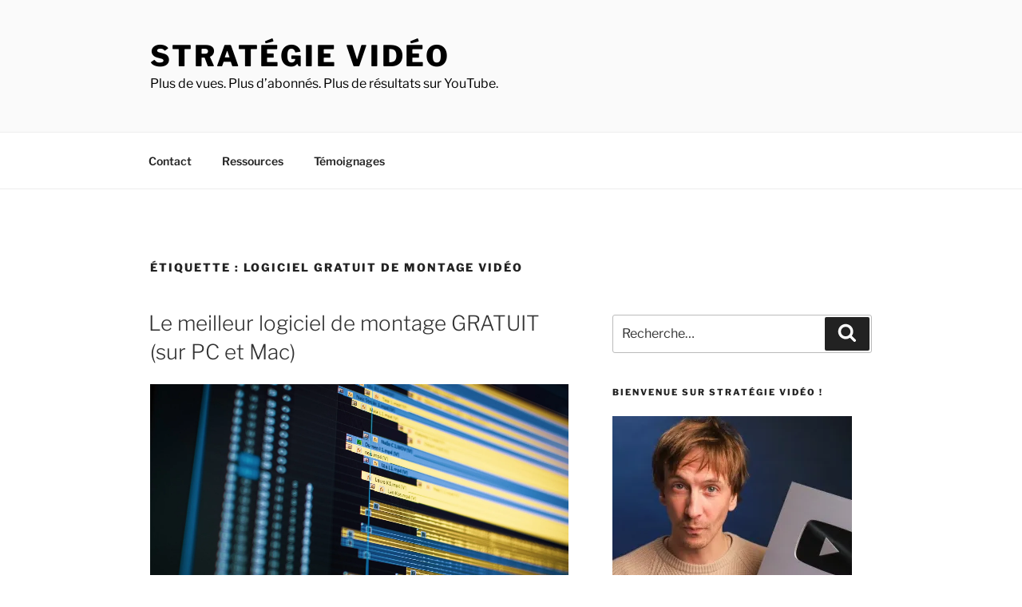

--- FILE ---
content_type: text/css
request_url: https://strategievideo.com/wp-content/uploads/elementor/css/post-2407.css?ver=1762991483
body_size: 10
content:
.elementor-widget-text-editor{font-family:var( --e-global-typography-text-font-family ), Sans-serif;font-weight:var( --e-global-typography-text-font-weight );color:var( --e-global-color-text );}.elementor-2407 .elementor-element.elementor-element-802c51f{color:#090909;}.elementor-widget-heading .elementor-heading-title{font-family:var( --e-global-typography-primary-font-family ), Sans-serif;font-weight:var( --e-global-typography-primary-font-weight );}.elementor-2407 .elementor-element.elementor-element-d13b348 .elementor-heading-title{font-family:"Roboto", Sans-serif;font-weight:600;line-height:1.5em;color:#090808;}.elementor-widget-image .widget-image-caption{color:var( --e-global-color-text );font-family:var( --e-global-typography-text-font-family ), Sans-serif;font-weight:var( --e-global-typography-text-font-weight );}.elementor-2407 .elementor-element.elementor-element-166e196{color:#0F0E0E;}.elementor-2407 .elementor-element.elementor-element-9086f90 .elementor-heading-title{font-family:"Roboto", Sans-serif;font-weight:600;line-height:1.5em;color:#171616;}.elementor-2407 .elementor-element.elementor-element-7ccc712{color:#121111;}.elementor-2407 .elementor-element.elementor-element-cbe13fb{color:#0F0E0E;}.elementor-2407 .elementor-element.elementor-element-df9b2fc .elementor-heading-title{color:#171515;}.elementor-2407 .elementor-element.elementor-element-21c095d{color:#050404;}.elementor-2407 .elementor-element.elementor-element-198d621{color:#020101;}.elementor-2407 .elementor-element.elementor-element-36bab20 .elementor-heading-title{color:#070707;}.elementor-2407 .elementor-element.elementor-element-6d620d2{color:#090808;}.elementor-2407 .elementor-element.elementor-element-1657a3d .elementor-heading-title{color:#171515;}.elementor-2407 .elementor-element.elementor-element-da8f3f7{color:#050404;}.elementor-2407 .elementor-element.elementor-element-6042251{color:#171515;}.elementor-2407 .elementor-element.elementor-element-6219288{color:#070707;}.elementor-2407 .elementor-element.elementor-element-681bb56 .elementor-wrapper{--video-aspect-ratio:1.77777;}

--- FILE ---
content_type: text/css
request_url: https://strategievideo.com/wp-content/uploads/elementor/css/post-1368.css?ver=1762989036
body_size: -36
content:
.elementor-kit-1368{--e-global-color-secondary:#54595F;--e-global-color-text:#7A7A7A;--e-global-color-accent:#61CE70;--e-global-color-7f333527:#6EC1E4;--e-global-color-6f8c99ab:#4054B2;--e-global-color-56084d30:#23A455;--e-global-color-1aee077a:#000;--e-global-color-3b887cb9:#FFF;--e-global-typography-primary-font-family:"Roboto";--e-global-typography-primary-font-weight:600;--e-global-typography-secondary-font-family:"Roboto Slab";--e-global-typography-secondary-font-weight:400;--e-global-typography-text-font-family:"Roboto";--e-global-typography-text-font-weight:400;--e-global-typography-accent-font-family:"Roboto";--e-global-typography-accent-font-weight:500;--e-global-typography-1ce5cf7-font-family:"Roboto";--e-global-typography-1ce5cf7-font-size:24px;--e-global-typography-1ce5cf7-font-weight:700;--e-global-typography-4d3de3d-font-family:"Roboto";--e-global-typography-4d3de3d-font-weight:400;--e-global-typography-b8623e3-font-family:"Roboto";--e-global-typography-b8623e3-font-size:15px;--e-global-typography-b8623e3-font-weight:500;--e-global-typography-b8623e3-font-style:normal;}.elementor-section.elementor-section-boxed > .elementor-container{max-width:1140px;}.e-con{--container-max-width:1140px;}.elementor-widget:not(:last-child){margin-block-end:20px;}.elementor-element{--widgets-spacing:20px 20px;--widgets-spacing-row:20px;--widgets-spacing-column:20px;}{}h1.entry-title{display:var(--page-title-display);}@media(max-width:1024px){.elementor-section.elementor-section-boxed > .elementor-container{max-width:1024px;}.e-con{--container-max-width:1024px;}}@media(max-width:767px){.elementor-section.elementor-section-boxed > .elementor-container{max-width:767px;}.e-con{--container-max-width:767px;}}

--- FILE ---
content_type: application/javascript
request_url: https://prism.app-us1.com/?a=609778756&u=https%3A%2F%2Fstrategievideo.com%2Ftag%2Flogiciel-gratuit-de-montage-video%2F
body_size: 123
content:
window.visitorGlobalObject=window.visitorGlobalObject||window.prismGlobalObject;window.visitorGlobalObject.setVisitorId('4c912ade-636d-4c2e-a84d-5ec37e4a6374', '609778756');window.visitorGlobalObject.setWhitelistedServices('tracking', '609778756');